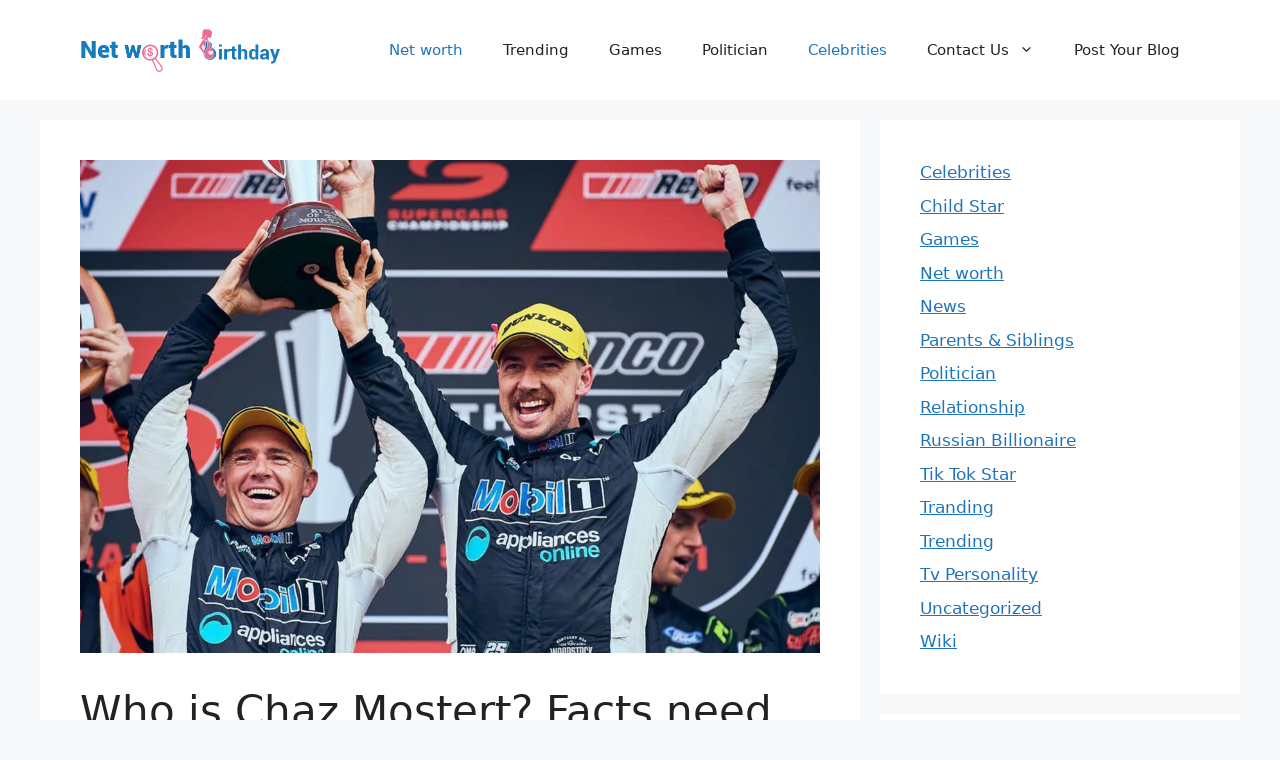

--- FILE ---
content_type: text/html; charset=UTF-8
request_url: https://networthbirthday.com/chaz-mostert/
body_size: 22443
content:
<!DOCTYPE html><html lang="en-US"><head><meta charset="UTF-8"/>
<script>var __ezHttpConsent={setByCat:function(src,tagType,attributes,category,force,customSetScriptFn=null){var setScript=function(){if(force||window.ezTcfConsent[category]){if(typeof customSetScriptFn==='function'){customSetScriptFn();}else{var scriptElement=document.createElement(tagType);scriptElement.src=src;attributes.forEach(function(attr){for(var key in attr){if(attr.hasOwnProperty(key)){scriptElement.setAttribute(key,attr[key]);}}});var firstScript=document.getElementsByTagName(tagType)[0];firstScript.parentNode.insertBefore(scriptElement,firstScript);}}};if(force||(window.ezTcfConsent&&window.ezTcfConsent.loaded)){setScript();}else if(typeof getEzConsentData==="function"){getEzConsentData().then(function(ezTcfConsent){if(ezTcfConsent&&ezTcfConsent.loaded){setScript();}else{console.error("cannot get ez consent data");force=true;setScript();}});}else{force=true;setScript();console.error("getEzConsentData is not a function");}},};</script>
<script>var ezTcfConsent=window.ezTcfConsent?window.ezTcfConsent:{loaded:false,store_info:false,develop_and_improve_services:false,measure_ad_performance:false,measure_content_performance:false,select_basic_ads:false,create_ad_profile:false,select_personalized_ads:false,create_content_profile:false,select_personalized_content:false,understand_audiences:false,use_limited_data_to_select_content:false,};function getEzConsentData(){return new Promise(function(resolve){document.addEventListener("ezConsentEvent",function(event){var ezTcfConsent=event.detail.ezTcfConsent;resolve(ezTcfConsent);});});}</script>
<script>if(typeof _setEzCookies!=='function'){function _setEzCookies(ezConsentData){var cookies=window.ezCookieQueue;for(var i=0;i<cookies.length;i++){var cookie=cookies[i];if(ezConsentData&&ezConsentData.loaded&&ezConsentData[cookie.tcfCategory]){document.cookie=cookie.name+"="+cookie.value;}}}}
window.ezCookieQueue=window.ezCookieQueue||[];if(typeof addEzCookies!=='function'){function addEzCookies(arr){window.ezCookieQueue=[...window.ezCookieQueue,...arr];}}
addEzCookies([]);if(window.ezTcfConsent&&window.ezTcfConsent.loaded){_setEzCookies(window.ezTcfConsent);}else if(typeof getEzConsentData==="function"){getEzConsentData().then(function(ezTcfConsent){if(ezTcfConsent&&ezTcfConsent.loaded){_setEzCookies(window.ezTcfConsent);}else{console.error("cannot get ez consent data");_setEzCookies(window.ezTcfConsent);}});}else{console.error("getEzConsentData is not a function");_setEzCookies(window.ezTcfConsent);}</script>
<script data-ezscrex='false' data-cfasync='false' data-pagespeed-no-defer>var __ez=__ez||{};__ez.stms=Date.now();__ez.evt={};__ez.script={};__ez.ck=__ez.ck||{};__ez.template={};__ez.template.isOrig=true;window.__ezScriptHost="//www.ezojs.com";__ez.queue=__ez.queue||function(){var e=0,i=0,t=[],n=!1,o=[],r=[],s=!0,a=function(e,i,n,o,r,s,a){var l=arguments.length>7&&void 0!==arguments[7]?arguments[7]:window,d=this;this.name=e,this.funcName=i,this.parameters=null===n?null:w(n)?n:[n],this.isBlock=o,this.blockedBy=r,this.deleteWhenComplete=s,this.isError=!1,this.isComplete=!1,this.isInitialized=!1,this.proceedIfError=a,this.fWindow=l,this.isTimeDelay=!1,this.process=function(){f("... func = "+e),d.isInitialized=!0,d.isComplete=!0,f("... func.apply: "+e);var i=d.funcName.split("."),n=null,o=this.fWindow||window;i.length>3||(n=3===i.length?o[i[0]][i[1]][i[2]]:2===i.length?o[i[0]][i[1]]:o[d.funcName]),null!=n&&n.apply(null,this.parameters),!0===d.deleteWhenComplete&&delete t[e],!0===d.isBlock&&(f("----- F'D: "+d.name),m())}},l=function(e,i,t,n,o,r,s){var a=arguments.length>7&&void 0!==arguments[7]?arguments[7]:window,l=this;this.name=e,this.path=i,this.async=o,this.defer=r,this.isBlock=t,this.blockedBy=n,this.isInitialized=!1,this.isError=!1,this.isComplete=!1,this.proceedIfError=s,this.fWindow=a,this.isTimeDelay=!1,this.isPath=function(e){return"/"===e[0]&&"/"!==e[1]},this.getSrc=function(e){return void 0!==window.__ezScriptHost&&this.isPath(e)&&"banger.js"!==this.name?window.__ezScriptHost+e:e},this.process=function(){l.isInitialized=!0,f("... file = "+e);var i=this.fWindow?this.fWindow.document:document,t=i.createElement("script");t.src=this.getSrc(this.path),!0===o?t.async=!0:!0===r&&(t.defer=!0),t.onerror=function(){var e={url:window.location.href,name:l.name,path:l.path,user_agent:window.navigator.userAgent};"undefined"!=typeof _ezaq&&(e.pageview_id=_ezaq.page_view_id);var i=encodeURIComponent(JSON.stringify(e)),t=new XMLHttpRequest;t.open("GET","//g.ezoic.net/ezqlog?d="+i,!0),t.send(),f("----- ERR'D: "+l.name),l.isError=!0,!0===l.isBlock&&m()},t.onreadystatechange=t.onload=function(){var e=t.readyState;f("----- F'D: "+l.name),e&&!/loaded|complete/.test(e)||(l.isComplete=!0,!0===l.isBlock&&m())},i.getElementsByTagName("head")[0].appendChild(t)}},d=function(e,i){this.name=e,this.path="",this.async=!1,this.defer=!1,this.isBlock=!1,this.blockedBy=[],this.isInitialized=!0,this.isError=!1,this.isComplete=i,this.proceedIfError=!1,this.isTimeDelay=!1,this.process=function(){}};function c(e,i,n,s,a,d,c,u,f){var m=new l(e,i,n,s,a,d,c,f);!0===u?o[e]=m:r[e]=m,t[e]=m,h(m)}function h(e){!0!==u(e)&&0!=s&&e.process()}function u(e){if(!0===e.isTimeDelay&&!1===n)return f(e.name+" blocked = TIME DELAY!"),!0;if(w(e.blockedBy))for(var i=0;i<e.blockedBy.length;i++){var o=e.blockedBy[i];if(!1===t.hasOwnProperty(o))return f(e.name+" blocked = "+o),!0;if(!0===e.proceedIfError&&!0===t[o].isError)return!1;if(!1===t[o].isComplete)return f(e.name+" blocked = "+o),!0}return!1}function f(e){var i=window.location.href,t=new RegExp("[?&]ezq=([^&#]*)","i").exec(i);"1"===(t?t[1]:null)&&console.debug(e)}function m(){++e>200||(f("let's go"),p(o),p(r))}function p(e){for(var i in e)if(!1!==e.hasOwnProperty(i)){var t=e[i];!0===t.isComplete||u(t)||!0===t.isInitialized||!0===t.isError?!0===t.isError?f(t.name+": error"):!0===t.isComplete?f(t.name+": complete already"):!0===t.isInitialized&&f(t.name+": initialized already"):t.process()}}function w(e){return"[object Array]"==Object.prototype.toString.call(e)}return window.addEventListener("load",(function(){setTimeout((function(){n=!0,f("TDELAY -----"),m()}),5e3)}),!1),{addFile:c,addFileOnce:function(e,i,n,o,r,s,a,l,d){t[e]||c(e,i,n,o,r,s,a,l,d)},addDelayFile:function(e,i){var n=new l(e,i,!1,[],!1,!1,!0);n.isTimeDelay=!0,f(e+" ...  FILE! TDELAY"),r[e]=n,t[e]=n,h(n)},addFunc:function(e,n,s,l,d,c,u,f,m,p){!0===c&&(e=e+"_"+i++);var w=new a(e,n,s,l,d,u,f,p);!0===m?o[e]=w:r[e]=w,t[e]=w,h(w)},addDelayFunc:function(e,i,n){var o=new a(e,i,n,!1,[],!0,!0);o.isTimeDelay=!0,f(e+" ...  FUNCTION! TDELAY"),r[e]=o,t[e]=o,h(o)},items:t,processAll:m,setallowLoad:function(e){s=e},markLoaded:function(e){if(e&&0!==e.length){if(e in t){var i=t[e];!0===i.isComplete?f(i.name+" "+e+": error loaded duplicate"):(i.isComplete=!0,i.isInitialized=!0)}else t[e]=new d(e,!0);f("markLoaded dummyfile: "+t[e].name)}},logWhatsBlocked:function(){for(var e in t)!1!==t.hasOwnProperty(e)&&u(t[e])}}}();__ez.evt.add=function(e,t,n){e.addEventListener?e.addEventListener(t,n,!1):e.attachEvent?e.attachEvent("on"+t,n):e["on"+t]=n()},__ez.evt.remove=function(e,t,n){e.removeEventListener?e.removeEventListener(t,n,!1):e.detachEvent?e.detachEvent("on"+t,n):delete e["on"+t]};__ez.script.add=function(e){var t=document.createElement("script");t.src=e,t.async=!0,t.type="text/javascript",document.getElementsByTagName("head")[0].appendChild(t)};__ez.dot=__ez.dot||{};__ez.queue.addFileOnce('/detroitchicago/boise.js', '//go.ezodn.com/detroitchicago/boise.js?gcb=195-0&cb=5', true, [], true, false, true, false);__ez.queue.addFileOnce('/parsonsmaize/abilene.js', '//go.ezodn.com/parsonsmaize/abilene.js?gcb=195-0&cb=e80eca0cdb', true, [], true, false, true, false);__ez.queue.addFileOnce('/parsonsmaize/mulvane.js', '//go.ezodn.com/parsonsmaize/mulvane.js?gcb=195-0&cb=e75e48eec0', true, ['/parsonsmaize/abilene.js'], true, false, true, false);__ez.queue.addFileOnce('/detroitchicago/birmingham.js', '//go.ezodn.com/detroitchicago/birmingham.js?gcb=195-0&cb=539c47377c', true, ['/parsonsmaize/abilene.js'], true, false, true, false);</script>
<script data-ezscrex="false" type="text/javascript" data-cfasync="false">window._ezaq = Object.assign({"ad_cache_level":0,"adpicker_placement_cnt":0,"ai_placeholder_cache_level":0,"ai_placeholder_placement_cnt":-1,"article_category":"Celebrities","author":"Anish Shahi","domain":"networthbirthday.com","domain_id":320088,"ezcache_level":0,"ezcache_skip_code":0,"has_bad_image":0,"has_bad_words":0,"is_sitespeed":0,"lt_cache_level":0,"publish_date":"2021-12-05","response_size":73290,"response_size_orig":67424,"response_time_orig":0,"template_id":120,"url":"https://networthbirthday.com/chaz-mostert/","word_count":0,"worst_bad_word_level":0}, typeof window._ezaq !== "undefined" ? window._ezaq : {});__ez.queue.markLoaded('ezaqBaseReady');</script>
<script type='text/javascript' data-ezscrex='false' data-cfasync='false'>
window.ezAnalyticsStatic = true;
window._ez_send_requests_through_ezoic = true;window.ezWp = true;
function analyticsAddScript(script) {
	var ezDynamic = document.createElement('script');
	ezDynamic.type = 'text/javascript';
	ezDynamic.innerHTML = script;
	document.head.appendChild(ezDynamic);
}
function getCookiesWithPrefix() {
    var allCookies = document.cookie.split(';');
    var cookiesWithPrefix = {};

    for (var i = 0; i < allCookies.length; i++) {
        var cookie = allCookies[i].trim();

        for (var j = 0; j < arguments.length; j++) {
            var prefix = arguments[j];
            if (cookie.indexOf(prefix) === 0) {
                var cookieParts = cookie.split('=');
                var cookieName = cookieParts[0];
                var cookieValue = cookieParts.slice(1).join('=');
                cookiesWithPrefix[cookieName] = decodeURIComponent(cookieValue);
                break; // Once matched, no need to check other prefixes
            }
        }
    }

    return cookiesWithPrefix;
}
function productAnalytics() {
	var d = {"dhh":"//go.ezodn.com","pr":[6],"omd5":"ce72c07abf00d603c3d69e61cdfcf240","nar":"risk score"};
	d.u = _ezaq.url;
	d.p = _ezaq.page_view_id;
	d.v = _ezaq.visit_uuid;
	d.ab = _ezaq.ab_test_id;
	d.e = JSON.stringify(_ezaq);
	d.ref = document.referrer;
	d.c = getCookiesWithPrefix('active_template', 'ez', 'lp_');
	if(typeof ez_utmParams !== 'undefined') {
		d.utm = ez_utmParams;
	}

	var dataText = JSON.stringify(d);
	var xhr = new XMLHttpRequest();
	xhr.open('POST','//g.ezoic.net/ezais/analytics?cb=1', true);
	xhr.onload = function () {
		if (xhr.status!=200) {
            return;
		}

        if(document.readyState !== 'loading') {
            analyticsAddScript(xhr.response);
            return;
        }

        var eventFunc = function() {
            if(document.readyState === 'loading') {
                return;
            }
            document.removeEventListener('readystatechange', eventFunc, false);
            analyticsAddScript(xhr.response);
        };

        document.addEventListener('readystatechange', eventFunc, false);
	};
	xhr.setRequestHeader('Content-Type','text/plain');
	xhr.send(dataText);
}
__ez.queue.addFunc("productAnalytics", "productAnalytics", null, true, ['ezaqBaseReady'], false, false, false, true);
</script><base href="https://networthbirthday.com/chaz-mostert/"/>
	
	<meta name="robots" content="index, follow, max-image-preview:large, max-snippet:-1, max-video-preview:-1"/>
<meta name="viewport" content="width=device-width, initial-scale=1"/><!-- Jetpack Site Verification Tags -->
<meta name="google-site-verification" content="hBloUwgJvoaQXvErnKJvXd2jbdlwo3S2MoEtXhOp_go"/>

	<!-- This site is optimized with the Yoast SEO plugin v26.8 - https://yoast.com/product/yoast-seo-wordpress/ -->
	<title>Who is Chaz Mostert? Facts need to know, Age, Wiki, Who is his Wife? Parents - Net Worth Birthday</title>
	<meta name="description" content="Chaz Mostert is a racing driver from Australia. After winning the Australian Formula Ford Championship in 2010, he shot to fame. In addition, Chaz is"/>
	<link rel="canonical" href="https://networthbirthday.com/chaz-mostert/"/>
	<meta property="og:locale" content="en_US"/>
	<meta property="og:type" content="article"/>
	<meta property="og:title" content="Who is Chaz Mostert? Facts need to know, Age, Wiki, Who is his Wife? Parents - Net Worth Birthday"/>
	<meta property="og:description" content="Chaz Mostert is a racing driver from Australia. After winning the Australian Formula Ford Championship in 2010, he shot to fame. In addition, Chaz is"/>
	<meta property="og:url" content="https://networthbirthday.com/chaz-mostert/"/>
	<meta property="og:site_name" content="Net Worth Birthday"/>
	<meta property="article:published_time" content="2021-12-05T12:12:16+00:00"/>
	<meta property="article:modified_time" content="2021-12-05T12:12:18+00:00"/>
	<meta property="og:image" content="https://networthbirthday.com/wp-content/uploads/2021/12/chaz-mostert.jpg"/>
	<meta property="og:image:width" content="1152"/>
	<meta property="og:image:height" content="768"/>
	<meta property="og:image:type" content="image/jpeg"/>
	<meta name="author" content="Anish Shahi"/>
	<meta name="twitter:card" content="summary_large_image"/>
	<meta name="twitter:label1" content="Written by"/>
	<meta name="twitter:data1" content="Anish Shahi"/>
	<meta name="twitter:label2" content="Est. reading time"/>
	<meta name="twitter:data2" content="5 minutes"/>
	<script type="application/ld+json" class="yoast-schema-graph">{"@context":"https://schema.org","@graph":[{"@type":"Article","@id":"https://networthbirthday.com/chaz-mostert/#article","isPartOf":{"@id":"https://networthbirthday.com/chaz-mostert/"},"author":{"name":"Anish Shahi","@id":"https://networthbirthday.com/#/schema/person/3448db4e3e40107732eac1a669db0604"},"headline":"Who is Chaz Mostert? Facts need to know, Age, Wiki, Who is his Wife? Parents","datePublished":"2021-12-05T12:12:16+00:00","dateModified":"2021-12-05T12:12:18+00:00","mainEntityOfPage":{"@id":"https://networthbirthday.com/chaz-mostert/"},"wordCount":871,"commentCount":0,"publisher":{"@id":"https://networthbirthday.com/#organization"},"image":{"@id":"https://networthbirthday.com/chaz-mostert/#primaryimage"},"thumbnailUrl":"https://i0.wp.com/networthbirthday.com/wp-content/uploads/2021/12/chaz-mostert.jpg?fit=1152%2C768&ssl=1","keywords":["Chaz Mostert","chaz mostert parents"],"articleSection":["Celebrities","Net worth","Relationship","Tv Personality"],"inLanguage":"en-US","potentialAction":[{"@type":"CommentAction","name":"Comment","target":["https://networthbirthday.com/chaz-mostert/#respond"]}]},{"@type":"WebPage","@id":"https://networthbirthday.com/chaz-mostert/","url":"https://networthbirthday.com/chaz-mostert/","name":"Who is Chaz Mostert? Facts need to know, Age, Wiki, Who is his Wife? Parents - Net Worth Birthday","isPartOf":{"@id":"https://networthbirthday.com/#website"},"primaryImageOfPage":{"@id":"https://networthbirthday.com/chaz-mostert/#primaryimage"},"image":{"@id":"https://networthbirthday.com/chaz-mostert/#primaryimage"},"thumbnailUrl":"https://i0.wp.com/networthbirthday.com/wp-content/uploads/2021/12/chaz-mostert.jpg?fit=1152%2C768&ssl=1","datePublished":"2021-12-05T12:12:16+00:00","dateModified":"2021-12-05T12:12:18+00:00","description":"Chaz Mostert is a racing driver from Australia. After winning the Australian Formula Ford Championship in 2010, he shot to fame. In addition, Chaz is","breadcrumb":{"@id":"https://networthbirthday.com/chaz-mostert/#breadcrumb"},"inLanguage":"en-US","potentialAction":[{"@type":"ReadAction","target":["https://networthbirthday.com/chaz-mostert/"]}]},{"@type":"ImageObject","inLanguage":"en-US","@id":"https://networthbirthday.com/chaz-mostert/#primaryimage","url":"https://i0.wp.com/networthbirthday.com/wp-content/uploads/2021/12/chaz-mostert.jpg?fit=1152%2C768&ssl=1","contentUrl":"https://i0.wp.com/networthbirthday.com/wp-content/uploads/2021/12/chaz-mostert.jpg?fit=1152%2C768&ssl=1","width":1152,"height":768,"caption":"chaz mostert"},{"@type":"BreadcrumbList","@id":"https://networthbirthday.com/chaz-mostert/#breadcrumb","itemListElement":[{"@type":"ListItem","position":1,"name":"Home","item":"https://networthbirthday.com/"},{"@type":"ListItem","position":2,"name":"Who is Chaz Mostert? Facts need to know, Age, Wiki, Who is his Wife? Parents"}]},{"@type":"WebSite","@id":"https://networthbirthday.com/#website","url":"https://networthbirthday.com/","name":"Net Worth Birthday","description":"","publisher":{"@id":"https://networthbirthday.com/#organization"},"potentialAction":[{"@type":"SearchAction","target":{"@type":"EntryPoint","urlTemplate":"https://networthbirthday.com/?s={search_term_string}"},"query-input":{"@type":"PropertyValueSpecification","valueRequired":true,"valueName":"search_term_string"}}],"inLanguage":"en-US"},{"@type":"Organization","@id":"https://networthbirthday.com/#organization","name":"Net Worth Birthday","url":"https://networthbirthday.com/","logo":{"@type":"ImageObject","inLanguage":"en-US","@id":"https://networthbirthday.com/#/schema/logo/image/","url":"https://i0.wp.com/networthbirthday.com/wp-content/uploads/2021/02/cropped-Website-Logo12.png?fit=398%2C88&ssl=1","contentUrl":"https://i0.wp.com/networthbirthday.com/wp-content/uploads/2021/02/cropped-Website-Logo12.png?fit=398%2C88&ssl=1","width":398,"height":88,"caption":"Net Worth Birthday"},"image":{"@id":"https://networthbirthday.com/#/schema/logo/image/"}},{"@type":"Person","@id":"https://networthbirthday.com/#/schema/person/3448db4e3e40107732eac1a669db0604","name":"Anish Shahi","image":{"@type":"ImageObject","inLanguage":"en-US","@id":"https://networthbirthday.com/#/schema/person/image/","url":"https://secure.gravatar.com/avatar/a6fcc8f42e2d711650be6f8ff53141bbd7370ec7c04acffeac39c9deb8b744b5?s=96&d=mm&r=g","contentUrl":"https://secure.gravatar.com/avatar/a6fcc8f42e2d711650be6f8ff53141bbd7370ec7c04acffeac39c9deb8b744b5?s=96&d=mm&r=g","caption":"Anish Shahi"},"url":"https://networthbirthday.com/author/anish-shahi/"}]}</script>
	<!-- / Yoast SEO plugin. -->


<link rel="dns-prefetch" href="//stats.wp.com"/>
<link rel="preconnect" href="//c0.wp.com"/>
<link rel="preconnect" href="//i0.wp.com"/>
<link rel="alternate" title="oEmbed (JSON)" type="application/json+oembed" href="https://networthbirthday.com/wp-json/oembed/1.0/embed?url=https%3A%2F%2Fnetworthbirthday.com%2Fchaz-mostert%2F"/>
<link rel="alternate" title="oEmbed (XML)" type="text/xml+oembed" href="https://networthbirthday.com/wp-json/oembed/1.0/embed?url=https%3A%2F%2Fnetworthbirthday.com%2Fchaz-mostert%2F&amp;format=xml"/>
<style id="wp-img-auto-sizes-contain-inline-css">
img:is([sizes=auto i],[sizes^="auto," i]){contain-intrinsic-size:3000px 1500px}
/*# sourceURL=wp-img-auto-sizes-contain-inline-css */
</style>
<style id="wp-block-library-inline-css">
:root{--wp-block-synced-color:#7a00df;--wp-block-synced-color--rgb:122,0,223;--wp-bound-block-color:var(--wp-block-synced-color);--wp-editor-canvas-background:#ddd;--wp-admin-theme-color:#007cba;--wp-admin-theme-color--rgb:0,124,186;--wp-admin-theme-color-darker-10:#006ba1;--wp-admin-theme-color-darker-10--rgb:0,107,160.5;--wp-admin-theme-color-darker-20:#005a87;--wp-admin-theme-color-darker-20--rgb:0,90,135;--wp-admin-border-width-focus:2px}@media (min-resolution:192dpi){:root{--wp-admin-border-width-focus:1.5px}}.wp-element-button{cursor:pointer}:root .has-very-light-gray-background-color{background-color:#eee}:root .has-very-dark-gray-background-color{background-color:#313131}:root .has-very-light-gray-color{color:#eee}:root .has-very-dark-gray-color{color:#313131}:root .has-vivid-green-cyan-to-vivid-cyan-blue-gradient-background{background:linear-gradient(135deg,#00d084,#0693e3)}:root .has-purple-crush-gradient-background{background:linear-gradient(135deg,#34e2e4,#4721fb 50%,#ab1dfe)}:root .has-hazy-dawn-gradient-background{background:linear-gradient(135deg,#faaca8,#dad0ec)}:root .has-subdued-olive-gradient-background{background:linear-gradient(135deg,#fafae1,#67a671)}:root .has-atomic-cream-gradient-background{background:linear-gradient(135deg,#fdd79a,#004a59)}:root .has-nightshade-gradient-background{background:linear-gradient(135deg,#330968,#31cdcf)}:root .has-midnight-gradient-background{background:linear-gradient(135deg,#020381,#2874fc)}:root{--wp--preset--font-size--normal:16px;--wp--preset--font-size--huge:42px}.has-regular-font-size{font-size:1em}.has-larger-font-size{font-size:2.625em}.has-normal-font-size{font-size:var(--wp--preset--font-size--normal)}.has-huge-font-size{font-size:var(--wp--preset--font-size--huge)}.has-text-align-center{text-align:center}.has-text-align-left{text-align:left}.has-text-align-right{text-align:right}.has-fit-text{white-space:nowrap!important}#end-resizable-editor-section{display:none}.aligncenter{clear:both}.items-justified-left{justify-content:flex-start}.items-justified-center{justify-content:center}.items-justified-right{justify-content:flex-end}.items-justified-space-between{justify-content:space-between}.screen-reader-text{border:0;clip-path:inset(50%);height:1px;margin:-1px;overflow:hidden;padding:0;position:absolute;width:1px;word-wrap:normal!important}.screen-reader-text:focus{background-color:#ddd;clip-path:none;color:#444;display:block;font-size:1em;height:auto;left:5px;line-height:normal;padding:15px 23px 14px;text-decoration:none;top:5px;width:auto;z-index:100000}html :where(.has-border-color){border-style:solid}html :where([style*=border-top-color]){border-top-style:solid}html :where([style*=border-right-color]){border-right-style:solid}html :where([style*=border-bottom-color]){border-bottom-style:solid}html :where([style*=border-left-color]){border-left-style:solid}html :where([style*=border-width]){border-style:solid}html :where([style*=border-top-width]){border-top-style:solid}html :where([style*=border-right-width]){border-right-style:solid}html :where([style*=border-bottom-width]){border-bottom-style:solid}html :where([style*=border-left-width]){border-left-style:solid}html :where(img[class*=wp-image-]){height:auto;max-width:100%}:where(figure){margin:0 0 1em}html :where(.is-position-sticky){--wp-admin--admin-bar--position-offset:var(--wp-admin--admin-bar--height,0px)}@media screen and (max-width:600px){html :where(.is-position-sticky){--wp-admin--admin-bar--position-offset:0px}}
/*wp_block_styles_on_demand_placeholder:697504d501cb6*/
/*# sourceURL=wp-block-library-inline-css */
</style>
<style id="classic-theme-styles-inline-css">
/*! This file is auto-generated */
.wp-block-button__link{color:#fff;background-color:#32373c;border-radius:9999px;box-shadow:none;text-decoration:none;padding:calc(.667em + 2px) calc(1.333em + 2px);font-size:1.125em}.wp-block-file__button{background:#32373c;color:#fff;text-decoration:none}
/*# sourceURL=/wp-includes/css/classic-themes.min.css */
</style>
<link rel="stylesheet" id="ez-toc-css" href="//networthbirthday.com/wp-content/plugins/easy-table-of-contents/assets/css/screen.min.css?ver=2.0.80" media="all"/>
<style id="ez-toc-inline-css">
div#ez-toc-container .ez-toc-title {font-size: 120%;}div#ez-toc-container .ez-toc-title {font-weight: 500;}div#ez-toc-container ul li , div#ez-toc-container ul li a {font-size: 100%;}div#ez-toc-container ul li , div#ez-toc-container ul li a {font-weight: 500;}div#ez-toc-container nav ul ul li {font-size: 100%;}div#ez-toc-container {width: 100%;}.ez-toc-box-title {font-weight: bold; margin-bottom: 10px; text-align: center; text-transform: uppercase; letter-spacing: 1px; color: #666; padding-bottom: 5px;position:absolute;top:-4%;left:5%;background-color: inherit;transition: top 0.3s ease;}.ez-toc-box-title.toc-closed {top:-25%;}
.ez-toc-container-direction {direction: ltr;}.ez-toc-counter ul{counter-reset: item ;}.ez-toc-counter nav ul li a::before {content: counters(item, '.', decimal) '. ';display: inline-block;counter-increment: item;flex-grow: 0;flex-shrink: 0;margin-right: .2em; float: left; }.ez-toc-widget-direction {direction: ltr;}.ez-toc-widget-container ul{counter-reset: item ;}.ez-toc-widget-container nav ul li a::before {content: counters(item, '.', decimal) '. ';display: inline-block;counter-increment: item;flex-grow: 0;flex-shrink: 0;margin-right: .2em; float: left; }
/*# sourceURL=ez-toc-inline-css */
</style>
<link rel="stylesheet" id="generate-comments-css" href="//networthbirthday.com/wp-content/themes/generatepress/assets/css/components/comments.min.css?ver=3.6.0" media="all"/>
<link rel="stylesheet" id="generate-style-css" href="//networthbirthday.com/wp-content/themes/generatepress/assets/css/main.min.css?ver=3.6.0" media="all"/>
<style id="generate-style-inline-css">
body{background-color:var(--base-2);color:var(--contrast);}a{color:var(--accent);}a{text-decoration:underline;}.entry-title a, .site-branding a, a.button, .wp-block-button__link, .main-navigation a{text-decoration:none;}a:hover, a:focus, a:active{color:var(--contrast);}.wp-block-group__inner-container{max-width:1200px;margin-left:auto;margin-right:auto;}.site-header .header-image{width:200px;}:root{--contrast:#222222;--contrast-2:#575760;--contrast-3:#b2b2be;--base:#f0f0f0;--base-2:#f7f8f9;--base-3:#ffffff;--accent:#1e73be;}:root .has-contrast-color{color:var(--contrast);}:root .has-contrast-background-color{background-color:var(--contrast);}:root .has-contrast-2-color{color:var(--contrast-2);}:root .has-contrast-2-background-color{background-color:var(--contrast-2);}:root .has-contrast-3-color{color:var(--contrast-3);}:root .has-contrast-3-background-color{background-color:var(--contrast-3);}:root .has-base-color{color:var(--base);}:root .has-base-background-color{background-color:var(--base);}:root .has-base-2-color{color:var(--base-2);}:root .has-base-2-background-color{background-color:var(--base-2);}:root .has-base-3-color{color:var(--base-3);}:root .has-base-3-background-color{background-color:var(--base-3);}:root .has-accent-color{color:var(--accent);}:root .has-accent-background-color{background-color:var(--accent);}.top-bar{background-color:#636363;color:#ffffff;}.top-bar a{color:#ffffff;}.top-bar a:hover{color:#303030;}.site-header{background-color:var(--base-3);}.main-title a,.main-title a:hover{color:var(--contrast);}.site-description{color:var(--contrast-2);}.mobile-menu-control-wrapper .menu-toggle,.mobile-menu-control-wrapper .menu-toggle:hover,.mobile-menu-control-wrapper .menu-toggle:focus,.has-inline-mobile-toggle #site-navigation.toggled{background-color:rgba(0, 0, 0, 0.02);}.main-navigation,.main-navigation ul ul{background-color:var(--base-3);}.main-navigation .main-nav ul li a, .main-navigation .menu-toggle, .main-navigation .menu-bar-items{color:var(--contrast);}.main-navigation .main-nav ul li:not([class*="current-menu-"]):hover > a, .main-navigation .main-nav ul li:not([class*="current-menu-"]):focus > a, .main-navigation .main-nav ul li.sfHover:not([class*="current-menu-"]) > a, .main-navigation .menu-bar-item:hover > a, .main-navigation .menu-bar-item.sfHover > a{color:var(--accent);}button.menu-toggle:hover,button.menu-toggle:focus{color:var(--contrast);}.main-navigation .main-nav ul li[class*="current-menu-"] > a{color:var(--accent);}.navigation-search input[type="search"],.navigation-search input[type="search"]:active, .navigation-search input[type="search"]:focus, .main-navigation .main-nav ul li.search-item.active > a, .main-navigation .menu-bar-items .search-item.active > a{color:var(--accent);}.main-navigation ul ul{background-color:var(--base);}.separate-containers .inside-article, .separate-containers .comments-area, .separate-containers .page-header, .one-container .container, .separate-containers .paging-navigation, .inside-page-header{background-color:var(--base-3);}.entry-title a{color:var(--contrast);}.entry-title a:hover{color:var(--contrast-2);}.entry-meta{color:var(--contrast-2);}.sidebar .widget{background-color:var(--base-3);}.footer-widgets{background-color:var(--base-3);}.site-info{background-color:var(--base-3);}input[type="text"],input[type="email"],input[type="url"],input[type="password"],input[type="search"],input[type="tel"],input[type="number"],textarea,select{color:var(--contrast);background-color:var(--base-2);border-color:var(--base);}input[type="text"]:focus,input[type="email"]:focus,input[type="url"]:focus,input[type="password"]:focus,input[type="search"]:focus,input[type="tel"]:focus,input[type="number"]:focus,textarea:focus,select:focus{color:var(--contrast);background-color:var(--base-2);border-color:var(--contrast-3);}button,html input[type="button"],input[type="reset"],input[type="submit"],a.button,a.wp-block-button__link:not(.has-background){color:#ffffff;background-color:#55555e;}button:hover,html input[type="button"]:hover,input[type="reset"]:hover,input[type="submit"]:hover,a.button:hover,button:focus,html input[type="button"]:focus,input[type="reset"]:focus,input[type="submit"]:focus,a.button:focus,a.wp-block-button__link:not(.has-background):active,a.wp-block-button__link:not(.has-background):focus,a.wp-block-button__link:not(.has-background):hover{color:#ffffff;background-color:#3f4047;}a.generate-back-to-top{background-color:rgba( 0,0,0,0.4 );color:#ffffff;}a.generate-back-to-top:hover,a.generate-back-to-top:focus{background-color:rgba( 0,0,0,0.6 );color:#ffffff;}:root{--gp-search-modal-bg-color:var(--base-3);--gp-search-modal-text-color:var(--contrast);--gp-search-modal-overlay-bg-color:rgba(0,0,0,0.2);}@media (max-width:768px){.main-navigation .menu-bar-item:hover > a, .main-navigation .menu-bar-item.sfHover > a{background:none;color:var(--contrast);}}.nav-below-header .main-navigation .inside-navigation.grid-container, .nav-above-header .main-navigation .inside-navigation.grid-container{padding:0px 20px 0px 20px;}.site-main .wp-block-group__inner-container{padding:40px;}.separate-containers .paging-navigation{padding-top:20px;padding-bottom:20px;}.entry-content .alignwide, body:not(.no-sidebar) .entry-content .alignfull{margin-left:-40px;width:calc(100% + 80px);max-width:calc(100% + 80px);}.rtl .menu-item-has-children .dropdown-menu-toggle{padding-left:20px;}.rtl .main-navigation .main-nav ul li.menu-item-has-children > a{padding-right:20px;}@media (max-width:768px){.separate-containers .inside-article, .separate-containers .comments-area, .separate-containers .page-header, .separate-containers .paging-navigation, .one-container .site-content, .inside-page-header{padding:30px;}.site-main .wp-block-group__inner-container{padding:30px;}.inside-top-bar{padding-right:30px;padding-left:30px;}.inside-header{padding-right:30px;padding-left:30px;}.widget-area .widget{padding-top:30px;padding-right:30px;padding-bottom:30px;padding-left:30px;}.footer-widgets-container{padding-top:30px;padding-right:30px;padding-bottom:30px;padding-left:30px;}.inside-site-info{padding-right:30px;padding-left:30px;}.entry-content .alignwide, body:not(.no-sidebar) .entry-content .alignfull{margin-left:-30px;width:calc(100% + 60px);max-width:calc(100% + 60px);}.one-container .site-main .paging-navigation{margin-bottom:20px;}}/* End cached CSS */.is-right-sidebar{width:30%;}.is-left-sidebar{width:30%;}.site-content .content-area{width:70%;}@media (max-width:768px){.main-navigation .menu-toggle,.sidebar-nav-mobile:not(#sticky-placeholder){display:block;}.main-navigation ul,.gen-sidebar-nav,.main-navigation:not(.slideout-navigation):not(.toggled) .main-nav > ul,.has-inline-mobile-toggle #site-navigation .inside-navigation > *:not(.navigation-search):not(.main-nav){display:none;}.nav-align-right .inside-navigation,.nav-align-center .inside-navigation{justify-content:space-between;}.has-inline-mobile-toggle .mobile-menu-control-wrapper{display:flex;flex-wrap:wrap;}.has-inline-mobile-toggle .inside-header{flex-direction:row;text-align:left;flex-wrap:wrap;}.has-inline-mobile-toggle .header-widget,.has-inline-mobile-toggle #site-navigation{flex-basis:100%;}.nav-float-left .has-inline-mobile-toggle #site-navigation{order:10;}}
/*# sourceURL=generate-style-inline-css */
</style>
<script src="//c0.wp.com/c/6.9/wp-includes/js/jquery/jquery.min.js" id="jquery-core-js"></script>
<link rel="https://api.w.org/" href="https://networthbirthday.com/wp-json/"/><link rel="alternate" title="JSON" type="application/json" href="https://networthbirthday.com/wp-json/wp/v2/posts/3811"/>	<style>img#wpstats{display:none}</style>
		<link rel="pingback" href="https://networthbirthday.com/xmlrpc.php"/>
<link rel="icon" href="https://i0.wp.com/networthbirthday.com/wp-content/uploads/2021/02/Favicon.png?fit=16%2C16&amp;ssl=1" sizes="32x32"/>
<link rel="icon" href="https://i0.wp.com/networthbirthday.com/wp-content/uploads/2021/02/Favicon.png?fit=16%2C16&amp;ssl=1" sizes="192x192"/>
<link rel="apple-touch-icon" href="https://i0.wp.com/networthbirthday.com/wp-content/uploads/2021/02/Favicon.png?fit=16%2C16&amp;ssl=1"/>
<meta name="msapplication-TileImage" content="https://i0.wp.com/networthbirthday.com/wp-content/uploads/2021/02/Favicon.png?fit=16%2C16&amp;ssl=1"/>
		<style id="wp-custom-css">
			.tags-links{
	display:none;
}		</style>
			
	<meta name="google-site-verification" content="wmM1rBrRyYbycO1h-nAXJTXrWgBhh8BairkNwBQ-F9Q"/>
	
<script type='text/javascript'>
var ezoTemplate = 'old_site_noads';
var ezouid = '1';
var ezoFormfactor = '1';
</script><script data-ezscrex="false" type='text/javascript'>
var soc_app_id = '0';
var did = 320088;
var ezdomain = 'networthbirthday.com';
var ezoicSearchable = 1;
</script></head>

<body class="wp-singular post-template-default single single-post postid-3811 single-format-standard wp-custom-logo wp-embed-responsive wp-theme-generatepress right-sidebar nav-float-right separate-containers header-aligned-left dropdown-hover featured-image-active" itemtype="https://schema.org/Blog" itemscope="">
	<a class="screen-reader-text skip-link" href="#content" title="Skip to content">Skip to content</a>		<header class="site-header has-inline-mobile-toggle" id="masthead" aria-label="Site" itemtype="https://schema.org/WPHeader" itemscope="">
			<div class="inside-header grid-container">
				<div class="site-logo">
					<a href="https://networthbirthday.com/" rel="home">
						<img class="header-image is-logo-image" alt="Net Worth Birthday" src="https://i0.wp.com/networthbirthday.com/wp-content/uploads/2021/02/cropped-Website-Logo12.png?fit=398%2C88&amp;ssl=1" width="398" height="88"/>
					</a>
				</div>	<nav class="main-navigation mobile-menu-control-wrapper" id="mobile-menu-control-wrapper" aria-label="Mobile Toggle">
				<button data-nav="site-navigation" class="menu-toggle" aria-controls="primary-menu" aria-expanded="false">
			<span class="gp-icon icon-menu-bars"><svg viewBox="0 0 512 512" aria-hidden="true" xmlns="http://www.w3.org/2000/svg" width="1em" height="1em"><path d="M0 96c0-13.255 10.745-24 24-24h464c13.255 0 24 10.745 24 24s-10.745 24-24 24H24c-13.255 0-24-10.745-24-24zm0 160c0-13.255 10.745-24 24-24h464c13.255 0 24 10.745 24 24s-10.745 24-24 24H24c-13.255 0-24-10.745-24-24zm0 160c0-13.255 10.745-24 24-24h464c13.255 0 24 10.745 24 24s-10.745 24-24 24H24c-13.255 0-24-10.745-24-24z"></path></svg><svg viewBox="0 0 512 512" aria-hidden="true" xmlns="http://www.w3.org/2000/svg" width="1em" height="1em"><path d="M71.029 71.029c9.373-9.372 24.569-9.372 33.942 0L256 222.059l151.029-151.03c9.373-9.372 24.569-9.372 33.942 0 9.372 9.373 9.372 24.569 0 33.942L289.941 256l151.03 151.029c9.372 9.373 9.372 24.569 0 33.942-9.373 9.372-24.569 9.372-33.942 0L256 289.941l-151.029 151.03c-9.373 9.372-24.569 9.372-33.942 0-9.372-9.373-9.372-24.569 0-33.942L222.059 256 71.029 104.971c-9.372-9.373-9.372-24.569 0-33.942z"></path></svg></span><span class="screen-reader-text">Menu</span>		</button>
	</nav>
			<nav class="main-navigation sub-menu-right" id="site-navigation" aria-label="Primary" itemtype="https://schema.org/SiteNavigationElement" itemscope="">
			<div class="inside-navigation grid-container">
								<button class="menu-toggle" aria-controls="primary-menu" aria-expanded="false">
					<span class="gp-icon icon-menu-bars"><svg viewBox="0 0 512 512" aria-hidden="true" xmlns="http://www.w3.org/2000/svg" width="1em" height="1em"><path d="M0 96c0-13.255 10.745-24 24-24h464c13.255 0 24 10.745 24 24s-10.745 24-24 24H24c-13.255 0-24-10.745-24-24zm0 160c0-13.255 10.745-24 24-24h464c13.255 0 24 10.745 24 24s-10.745 24-24 24H24c-13.255 0-24-10.745-24-24zm0 160c0-13.255 10.745-24 24-24h464c13.255 0 24 10.745 24 24s-10.745 24-24 24H24c-13.255 0-24-10.745-24-24z"></path></svg><svg viewBox="0 0 512 512" aria-hidden="true" xmlns="http://www.w3.org/2000/svg" width="1em" height="1em"><path d="M71.029 71.029c9.373-9.372 24.569-9.372 33.942 0L256 222.059l151.029-151.03c9.373-9.372 24.569-9.372 33.942 0 9.372 9.373 9.372 24.569 0 33.942L289.941 256l151.03 151.029c9.372 9.373 9.372 24.569 0 33.942-9.373 9.372-24.569 9.372-33.942 0L256 289.941l-151.029 151.03c-9.373 9.372-24.569 9.372-33.942 0-9.372-9.373-9.372-24.569 0-33.942L222.059 256 71.029 104.971c-9.372-9.373-9.372-24.569 0-33.942z"></path></svg></span><span class="mobile-menu">Menu</span>				</button>
				<div id="primary-menu" class="main-nav"><ul id="menu-main-menu" class=" menu sf-menu"><li id="menu-item-763" class="menu-item menu-item-type-taxonomy menu-item-object-category current-post-ancestor current-menu-parent current-post-parent menu-item-763"><a href="https://networthbirthday.com/category/celebrities/net-worth/">Net worth</a></li>
<li id="menu-item-54" class="menu-item menu-item-type-taxonomy menu-item-object-category menu-item-54"><a href="https://networthbirthday.com/category/tranding/">Trending</a></li>
<li id="menu-item-50" class="menu-item menu-item-type-taxonomy menu-item-object-category menu-item-50"><a href="https://networthbirthday.com/category/games/">Games</a></li>
<li id="menu-item-52" class="menu-item menu-item-type-taxonomy menu-item-object-category menu-item-52"><a href="https://networthbirthday.com/category/politician/">Politician</a></li>
<li id="menu-item-49" class="menu-item menu-item-type-taxonomy menu-item-object-category current-post-ancestor current-menu-parent current-post-parent menu-item-49"><a href="https://networthbirthday.com/category/celebrities/">Celebrities</a></li>
<li id="menu-item-35" class="menu-item menu-item-type-post_type menu-item-object-page current-post-parent menu-item-has-children menu-item-35"><a href="https://networthbirthday.com/contact-us/">Contact Us<span role="presentation" class="dropdown-menu-toggle"><span class="gp-icon icon-arrow"><svg viewBox="0 0 330 512" aria-hidden="true" xmlns="http://www.w3.org/2000/svg" width="1em" height="1em"><path d="M305.913 197.085c0 2.266-1.133 4.815-2.833 6.514L171.087 335.593c-1.7 1.7-4.249 2.832-6.515 2.832s-4.815-1.133-6.515-2.832L26.064 203.599c-1.7-1.7-2.832-4.248-2.832-6.514s1.132-4.816 2.832-6.515l14.162-14.163c1.7-1.699 3.966-2.832 6.515-2.832 2.266 0 4.815 1.133 6.515 2.832l111.316 111.317 111.316-111.317c1.7-1.699 4.249-2.832 6.515-2.832s4.815 1.133 6.515 2.832l14.162 14.163c1.7 1.7 2.833 4.249 2.833 6.515z"></path></svg></span></span></a>
<ul class="sub-menu">
	<li id="menu-item-34" class="menu-item menu-item-type-post_type menu-item-object-page menu-item-34"><a href="https://networthbirthday.com/about-us/">About Us</a></li>
	<li id="menu-item-57" class="menu-item menu-item-type-post_type menu-item-object-page menu-item-privacy-policy menu-item-57"><a rel="privacy-policy" href="https://networthbirthday.com/privacy-policy/">Privacy Policy</a></li>
</ul>
</li>
<li id="menu-item-928" class="BUTTON menu-item menu-item-type-custom menu-item-object-custom menu-item-928"><a href="https://networthbirthday.com/guest-post-submission/">Post Your Blog</a></li>
</ul></div>			</div>
		</nav>
					</div>
		</header>
		
	<div class="site grid-container container hfeed" id="page">
				<div class="site-content" id="content">
			
	<div class="content-area" id="primary">
		<main class="site-main" id="main">
			
<article id="post-3811" class="post-3811 post type-post status-publish format-standard has-post-thumbnail hentry category-celebrities category-net-worth category-relationship category-tv-personality tag-chaz-mostert tag-chaz-mostert-parents" itemtype="https://schema.org/CreativeWork" itemscope="">
	<div class="inside-article">
				<div class="featured-image page-header-image-single grid-container grid-parent">
			<img width="1152" height="768" src="https://i0.wp.com/networthbirthday.com/wp-content/uploads/2021/12/chaz-mostert.jpg?fit=1152%2C768&amp;ssl=1" class="attachment-full size-full wp-post-image" alt="chaz mostert" itemprop="image" decoding="async" fetchpriority="high" srcset="https://i0.wp.com/networthbirthday.com/wp-content/uploads/2021/12/chaz-mostert.jpg?w=1152&amp;ssl=1 1152w, https://i0.wp.com/networthbirthday.com/wp-content/uploads/2021/12/chaz-mostert.jpg?resize=300%2C200&amp;ssl=1 300w, https://i0.wp.com/networthbirthday.com/wp-content/uploads/2021/12/chaz-mostert.jpg?resize=1024%2C683&amp;ssl=1 1024w, https://i0.wp.com/networthbirthday.com/wp-content/uploads/2021/12/chaz-mostert.jpg?resize=768%2C512&amp;ssl=1 768w, https://i0.wp.com/networthbirthday.com/wp-content/uploads/2021/12/chaz-mostert.jpg?resize=72%2C48&amp;ssl=1 72w, https://i0.wp.com/networthbirthday.com/wp-content/uploads/2021/12/chaz-mostert.jpg?resize=144%2C96&amp;ssl=1 144w" sizes="(max-width: 1152px) 100vw, 1152px"/>		</div>
					<header class="entry-header">
				<h1 class="entry-title" itemprop="headline">Who is Chaz Mostert? Facts need to know, Age, Wiki, Who is his Wife? Parents</h1>		<div class="entry-meta">
			<span class="posted-on"><time class="entry-date published" datetime="2021-12-05T12:12:16+00:00" itemprop="datePublished">December 5, 2021</time></span> <span class="byline">by <span class="author vcard" itemprop="author" itemtype="https://schema.org/Person" itemscope=""><a class="url fn n" href="https://networthbirthday.com/author/anish-shahi/" title="View all posts by Anish Shahi" rel="author" itemprop="url"><span class="author-name" itemprop="name">Anish Shahi</span></a></span></span> 		</div>
					</header>
			
		<div class="entry-content" itemprop="text">
			
<p>Chaz Mostert is a racing driver from Australia. After winning the Australian Formula Ford Championship in 2010, he shot to fame. In addition, Chaz is currently racing in the Walkinshaw Andretti United in the No. 25 Holden ZB Commodore.</p><!-- Ezoic - wp_under_page_title - under_page_title --><div id="ezoic-pub-ad-placeholder-102" data-inserter-version="2"></div><!-- End Ezoic - wp_under_page_title - under_page_title -->



<p>According to reports, Chaz, the 2014 Bathurst 1000 winner, will be unable to repeat his victory this year. He had a tire failure, which dropped him from first to 12th place halfway through the Bathurst 1000. Cameron Waters and James Moffat finished second, with Brodie Kostecki and David Russell finishing third.</p>



<div id="ez-toc-container" class="ez-toc-v2_0_80 ez-toc-wrap-center counter-hierarchy ez-toc-counter ez-toc-grey ez-toc-container-direction">
<div class="ez-toc-title-container">
<p class="ez-toc-title" style="cursor:inherit">The Articles Contents</p>
<span class="ez-toc-title-toggle"><a href="#" class="ez-toc-pull-right ez-toc-btn ez-toc-btn-xs ez-toc-btn-default ez-toc-toggle" aria-label="Toggle Table of Content"><span class="ez-toc-js-icon-con"><span class=""><span class="eztoc-hide" style="display:none;">Toggle</span><span class="ez-toc-icon-toggle-span"><svg style="fill: #999;color:#999" xmlns="http://www.w3.org/2000/svg" class="list-377408" width="20px" height="20px" viewBox="0 0 24 24" fill="none"><path d="M6 6H4v2h2V6zm14 0H8v2h12V6zM4 11h2v2H4v-2zm16 0H8v2h12v-2zM4 16h2v2H4v-2zm16 0H8v2h12v-2z" fill="currentColor"></path></svg><svg style="fill: #999;color:#999" class="arrow-unsorted-368013" xmlns="http://www.w3.org/2000/svg" width="10px" height="10px" viewBox="0 0 24 24" version="1.2" baseProfile="tiny"><path d="M18.2 9.3l-6.2-6.3-6.2 6.3c-.2.2-.3.4-.3.7s.1.5.3.7c.2.2.4.3.7.3h11c.3 0 .5-.1.7-.3.2-.2.3-.5.3-.7s-.1-.5-.3-.7zM5.8 14.7l6.2 6.3 6.2-6.3c.2-.2.3-.5.3-.7s-.1-.5-.3-.7c-.2-.2-.4-.3-.7-.3h-11c-.3 0-.5.1-.7.3-.2.2-.3.5-.3.7s.1.5.3.7z"></path></svg></span></span></span></a></span></div>
<nav><ul class="ez-toc-list ez-toc-list-level-1 "><li class="ez-toc-page-1 ez-toc-heading-level-2"><a class="ez-toc-link ez-toc-heading-1" href="#Chaz_Mostert_overcomes_catastrophe_to_claim_epic_Bathurst_win">Chaz Mostert overcomes catastrophe to claim epic Bathurst win</a></li><li class="ez-toc-page-1 ez-toc-heading-level-2"><a class="ez-toc-link ez-toc-heading-2" href="#Chaz_Mostert_Age_Date_of_Birth_Birthday_Family_what_about_his_father_mother_where_is_he_from_Early_Life">Chaz Mostert Age, Date of Birth, Birthday, Family, what about his father, mother, where is he from? Early Life</a></li><li class="ez-toc-page-1 ez-toc-heading-level-2"><a class="ez-toc-link ez-toc-heading-3" href="#Chaz_Mostert_Career_what_is_his_profession">Chaz Mostert Career, what is his profession?</a><ul class="ez-toc-list-level-3"><li class="ez-toc-heading-level-3"><a class="ez-toc-link ez-toc-heading-4" href="#A_satellite_team_of_Prodrive_Racing_Australia_and_is_now_sponsored_by_Supercheap_Auto">A satellite team of Prodrive Racing Australia, and is now sponsored by Supercheap Auto.</a></li></ul></li><li class="ez-toc-page-1 ez-toc-heading-level-2"><a class="ez-toc-link ez-toc-heading-5" href="#Which_school_and_college_did_he_go_to_What_was_his_major">Which school and college did he go to? What was his major?</a></li><li class="ez-toc-page-1 ez-toc-heading-level-2"><a class="ez-toc-link ez-toc-heading-6" href="#Chaz_Mostert_Net_worth_how_much_does_he_earn">Chaz Mostert Net worth, how much does he earn?</a></li><li class="ez-toc-page-1 ez-toc-heading-level-2"><a class="ez-toc-link ez-toc-heading-7" href="#Chaz_Mostert_Girlfriend_What_about_his_relationship">Chaz Mostert Girlfriend, What about his relationship?</a></li><li class="ez-toc-page-1 ez-toc-heading-level-2"><a class="ez-toc-link ez-toc-heading-8" href="#Is_Chaz_Mostert_available_on_any_kind_of_social_media_platform">Is Chaz Mostert available on any kind of social media platform?</a></li><li class="ez-toc-page-1 ez-toc-heading-level-2"><a class="ez-toc-link ez-toc-heading-9" href="#Chaz_Mostert_Body_Appearance_Height_Weight">Chaz Mostert Body Appearance Height, Weight</a></li><li class="ez-toc-page-1 ez-toc-heading-level-2"><a class="ez-toc-link ez-toc-heading-10" href="#Interesting_facts_about_Chaz_Mostert_which_you_should_be_knows">Interesting facts about Chaz Mostert which you should be knows</a></li></ul></nav></div>
<h2 class="wp-block-heading"><span class="ez-toc-section" id="Chaz_Mostert_overcomes_catastrophe_to_claim_epic_Bathurst_win"></span><strong>Chaz Mostert overcomes catastrophe to claim epic Bathurst win</strong><span class="ez-toc-section-end"></span></h2>



<p>Chaz Mostert has been crowned King of the Mountain after winning his second Bathurst 1000 in a thrilling race to conclude the Supercars season. Cameron Waters and James Moffat finished second, while Brodie Kostecki and David Russell finished third. </p><!-- Ezoic - wp_under_first_paragraph - under_first_paragraph --><div id="ezoic-pub-ad-placeholder-110" data-inserter-version="2"></div><!-- End Ezoic - wp_under_first_paragraph - under_first_paragraph -->



<figure class="wp-block-embed is-type-rich is-provider-twitter wp-block-embed-twitter"><div class="wp-block-embed__wrapper">
<blockquote class="twitter-tweet" data-width="550" data-dnt="true"><p lang="en" dir="ltr">Chaz Mostert and Lee Holdsworth are the 2021 <a href="https://twitter.com/hashtag/Bathurst1000?src=hash&amp;ref_src=twsrc%5Etfw">#Bathurst1000</a> winners!<a href="https://twitter.com/hashtag/RepcoSC?src=hash&amp;ref_src=twsrc%5Etfw">#RepcoSC</a> <a href="https://t.co/mo8a03kB4h">pic.twitter.com/mo8a03kB4h</a></p>— Motorsport.com (@Motorsport) <a href="https://twitter.com/Motorsport/status/1467398009574998016?ref_src=twsrc%5Etfw">December 5, 2021</a></blockquote><script async="" src="https://platform.twitter.com/widgets.js" charset="utf-8"></script>
</div></figure>



<p>Jamie Whincup did not have a fairytale podium finish in his final Bathurst 1000 as a full-time driver, finishing fourth with co-driver Craig Lowndes. Mostert and co-driver Lee Holdsworth overcame a devastating setback earlier in the race to seal a spectacular comeback, described by Mark Skaife as a “life-changing moment” for Mostert.</p>



<h2 class="wp-block-heading"><span class="ez-toc-section" id="Chaz_Mostert_Age_Date_of_Birth_Birthday_Family_what_about_his_father_mother_where_is_he_from_Early_Life"></span><strong>Chaz Mostert Age, Date of Birth, Birthday, Family, what about his father, mother, where is he from? Early Life</strong><span class="ez-toc-section-end"></span></h2>



<p>Chaz Mostert is 29 years old. He was born on April 10, 1992, in Melbourne, Victoria. Chaz was born to his parents Eddie Mostert and Debbie Mostert. His parents were always supportive of his racing career. Chaz Mostert claims that their parents are his biggest inspiration.</p><!-- Ezoic - wp_under_second_paragraph - under_second_paragraph --><div id="ezoic-pub-ad-placeholder-111" data-inserter-version="2"></div><!-- End Ezoic - wp_under_second_paragraph - under_second_paragraph -->



<figure class="wp-block-image size-full"><img data-recalc-dims="1" decoding="async" width="900" height="700" src="https://i0.wp.com/networthbirthday.com/wp-content/uploads/2021/12/chaz-mostert-family.jpg?resize=900%2C700&amp;ssl=1" alt="chaz mostert family" class="wp-image-3815" srcset="https://i0.wp.com/networthbirthday.com/wp-content/uploads/2021/12/chaz-mostert-family.jpg?w=1024&amp;ssl=1 1024w, https://i0.wp.com/networthbirthday.com/wp-content/uploads/2021/12/chaz-mostert-family.jpg?resize=300%2C233&amp;ssl=1 300w, https://i0.wp.com/networthbirthday.com/wp-content/uploads/2021/12/chaz-mostert-family.jpg?resize=768%2C598&amp;ssl=1 768w, https://i0.wp.com/networthbirthday.com/wp-content/uploads/2021/12/chaz-mostert-family.jpg?resize=62%2C48&amp;ssl=1 62w, https://i0.wp.com/networthbirthday.com/wp-content/uploads/2021/12/chaz-mostert-family.jpg?resize=123%2C96&amp;ssl=1 123w" sizes="(max-width: 900px) 100vw, 900px"/></figure>



<p>Mostert, who grew up in Browns Plains near Brisbane, began racing karts at the age of seven in Ipswich and on the Gold Coast. In 2008, Mostert advanced to Formula Ford. He finished 11th in the Australian Formula Ford Championship in 2008, fourth in 2009, and then won the Australian Formula Ford Championship in 2010 with the most race wins in a season.</p>



<h2 class="wp-block-heading"><span class="ez-toc-section" id="Chaz_Mostert_Career_what_is_his_profession"></span>Chaz Mostert Career, what is his profession?<span class="ez-toc-section-end"></span></h2>



<p>Mostert had the opportunity to race a Miles Racing Ford BF Falcon in the Fujitsu V8 Supercar Series at Bathurst. Mostert finished sixth and fourth in both races, earning him a contract with Miles Racing for the 2011 season. He once again excelled for the team, particularly in wet conditions. Ford Performance Racing signed him to race the team’s first Development Series vehicle, an FG Falcon, in the final two rounds at Sandown and Homebush.</p>



<p><strong>You may also like:<em> <a href="https://www.latestcelebarticles.com/lyndon-arthur/" target="_blank" rel="noreferrer noopener">Lyndon Arthur Age, Brother, Net worth, Family, Height, Wikipedia – Biography</a></em></strong></p>



<p>Mostert won his first race at the Ipswich 360 at Queensland Raceway on July 28, 2013, in only his sixth championship event. In 2014, he took over for Will Davison at Ford Performance Racing in Pepsi Max livery. </p><!-- Ezoic - wp_mid_content - mid_content --><div id="ezoic-pub-ad-placeholder-112" data-inserter-version="2"></div><!-- End Ezoic - wp_mid_content - mid_content -->



<p>Ford Performance Racing was rebranded Prodrive Racing Australia after losing factory Ford sponsorship in 2015. Mostert raced in 2016 and 2017 as part of the Rod Nash Racing squad.</p>



<h3 class="wp-block-heading"><span class="ez-toc-section" id="A_satellite_team_of_Prodrive_Racing_Australia_and_is_now_sponsored_by_Supercheap_Auto"></span>A satellite team of Prodrive Racing Australia, and is now sponsored by Supercheap Auto. <span class="ez-toc-section-end"></span></h3>



<p>Mostert ended his winless streak in 2017 with three victories. In 2018, Prodrive Racing Australia was renamed Tickford Racing, along with the Rod Nash Racing entry. Tickford Racing moved to the new Ford Mustang GT in 2019. Chaz confirmed on November 26th that he was quitting Tickford Racing after seven years and switching not only teams but brands, joining Walkinshaw Andretti United and Holden for the 2020 season.</p>



<p>Chaz signed a long-term contract extension with Walkinshaw Andretti United on June 15, 2021, through the end of the 2023 season. On November 7, 2021, at the second 2021 Sydney SuperNight Race 25, Chaz heroically raced from last on the grid to 26th in a rain night race to finish third. </p>



<figure class="wp-block-embed is-type-rich is-provider-instagram wp-block-embed-instagram"><div class="wp-block-embed__wrapper">
<blockquote class="instagram-media" data-instgrm-captioned="" data-instgrm-permalink="https://www.instagram.com/p/CXGDnZcP30z/?utm_source=ig_embed&amp;utm_campaign=loading" data-instgrm-version="14" style=" background:#FFF; border:0; border-radius:3px; box-shadow:0 0 1px 0 rgba(0,0,0,0.5),0 1px 10px 0 rgba(0,0,0,0.15); margin: 1px; max-width:658px; min-width:326px; padding:0; width:99.375%; width:-webkit-calc(100% - 2px); width:calc(100% - 2px);"><div style="padding:16px;"> <a href="https://www.instagram.com/p/CXGDnZcP30z/?utm_source=ig_embed&amp;utm_campaign=loading" style=" background:#FFFFFF; line-height:0; padding:0 0; text-align:center; text-decoration:none; width:100%;" target="_blank"> <div style=" display: flex; flex-direction: row; align-items: center;"> <div style="background-color: #F4F4F4; border-radius: 50%; flex-grow: 0; height: 40px; margin-right: 14px; width: 40px;"></div> <div style="display: flex; flex-direction: column; flex-grow: 1; justify-content: center;"> <div style=" background-color: #F4F4F4; border-radius: 4px; flex-grow: 0; height: 14px; margin-bottom: 6px; width: 100px;"></div> <div style=" background-color: #F4F4F4; border-radius: 4px; flex-grow: 0; height: 14px; width: 60px;"></div></div></div><div style="padding: 19% 0;"></div> <div style="display:block; height:50px; margin:0 auto 12px; width:50px;"><svg width="50px" height="50px" viewBox="0 0 60 60" version="1.1" xmlns="https://www.w3.org/2000/svg" xmlns:xlink="https://www.w3.org/1999/xlink"><g stroke="none" stroke-width="1" fill="none" fill-rule="evenodd"><g transform="translate(-511.000000, -20.000000)" fill="#000000"><g><path d="M556.869,30.41 C554.814,30.41 553.148,32.076 553.148,34.131 C553.148,36.186 554.814,37.852 556.869,37.852 C558.924,37.852 560.59,36.186 560.59,34.131 C560.59,32.076 558.924,30.41 556.869,30.41 M541,60.657 C535.114,60.657 530.342,55.887 530.342,50 C530.342,44.114 535.114,39.342 541,39.342 C546.887,39.342 551.658,44.114 551.658,50 C551.658,55.887 546.887,60.657 541,60.657 M541,33.886 C532.1,33.886 524.886,41.1 524.886,50 C524.886,58.899 532.1,66.113 541,66.113 C549.9,66.113 557.115,58.899 557.115,50 C557.115,41.1 549.9,33.886 541,33.886 M565.378,62.101 C565.244,65.022 564.756,66.606 564.346,67.663 C563.803,69.06 563.154,70.057 562.106,71.106 C561.058,72.155 560.06,72.803 558.662,73.347 C557.607,73.757 556.021,74.244 553.102,74.378 C549.944,74.521 548.997,74.552 541,74.552 C533.003,74.552 532.056,74.521 528.898,74.378 C525.979,74.244 524.393,73.757 523.338,73.347 C521.94,72.803 520.942,72.155 519.894,71.106 C518.846,70.057 518.197,69.06 517.654,67.663 C517.244,66.606 516.755,65.022 516.623,62.101 C516.479,58.943 516.448,57.996 516.448,50 C516.448,42.003 516.479,41.056 516.623,37.899 C516.755,34.978 517.244,33.391 517.654,32.338 C518.197,30.938 518.846,29.942 519.894,28.894 C520.942,27.846 521.94,27.196 523.338,26.654 C524.393,26.244 525.979,25.756 528.898,25.623 C532.057,25.479 533.004,25.448 541,25.448 C548.997,25.448 549.943,25.479 553.102,25.623 C556.021,25.756 557.607,26.244 558.662,26.654 C560.06,27.196 561.058,27.846 562.106,28.894 C563.154,29.942 563.803,30.938 564.346,32.338 C564.756,33.391 565.244,34.978 565.378,37.899 C565.522,41.056 565.552,42.003 565.552,50 C565.552,57.996 565.522,58.943 565.378,62.101 M570.82,37.631 C570.674,34.438 570.167,32.258 569.425,30.349 C568.659,28.377 567.633,26.702 565.965,25.035 C564.297,23.368 562.623,22.342 560.652,21.575 C558.743,20.834 556.562,20.326 553.369,20.18 C550.169,20.033 549.148,20 541,20 C532.853,20 531.831,20.033 528.631,20.18 C525.438,20.326 523.257,20.834 521.349,21.575 C519.376,22.342 517.703,23.368 516.035,25.035 C514.368,26.702 513.342,28.377 512.574,30.349 C511.834,32.258 511.326,34.438 511.181,37.631 C511.035,40.831 511,41.851 511,50 C511,58.147 511.035,59.17 511.181,62.369 C511.326,65.562 511.834,67.743 512.574,69.651 C513.342,71.625 514.368,73.296 516.035,74.965 C517.703,76.634 519.376,77.658 521.349,78.425 C523.257,79.167 525.438,79.673 528.631,79.82 C531.831,79.965 532.853,80.001 541,80.001 C549.148,80.001 550.169,79.965 553.369,79.82 C556.562,79.673 558.743,79.167 560.652,78.425 C562.623,77.658 564.297,76.634 565.965,74.965 C567.633,73.296 568.659,71.625 569.425,69.651 C570.167,67.743 570.674,65.562 570.82,62.369 C570.966,59.17 571,58.147 571,50 C571,41.851 570.966,40.831 570.82,37.631"></path></g></g></g></svg></div><div style="padding-top: 8px;"> <div style=" color:#3897f0; font-family:Arial,sans-serif; font-size:14px; font-style:normal; font-weight:550; line-height:18px;">View this post on Instagram</div></div><div style="padding: 12.5% 0;"></div> <div style="display: flex; flex-direction: row; margin-bottom: 14px; align-items: center;"><div> <div style="background-color: #F4F4F4; border-radius: 50%; height: 12.5px; width: 12.5px; transform: translateX(0px) translateY(7px);"></div> <div style="background-color: #F4F4F4; height: 12.5px; transform: rotate(-45deg) translateX(3px) translateY(1px); width: 12.5px; flex-grow: 0; margin-right: 14px; margin-left: 2px;"></div> <div style="background-color: #F4F4F4; border-radius: 50%; height: 12.5px; width: 12.5px; transform: translateX(9px) translateY(-18px);"></div></div><div style="margin-left: 8px;"> <div style=" background-color: #F4F4F4; border-radius: 50%; flex-grow: 0; height: 20px; width: 20px;"></div> <div style=" width: 0; height: 0; border-top: 2px solid transparent; border-left: 6px solid #f4f4f4; border-bottom: 2px solid transparent; transform: translateX(16px) translateY(-4px) rotate(30deg)"></div></div><div style="margin-left: auto;"> <div style=" width: 0px; border-top: 8px solid #F4F4F4; border-right: 8px solid transparent; transform: translateY(16px);"></div> <div style=" background-color: #F4F4F4; flex-grow: 0; height: 12px; width: 16px; transform: translateY(-4px);"></div> <div style=" width: 0; height: 0; border-top: 8px solid #F4F4F4; border-left: 8px solid transparent; transform: translateY(-4px) translateX(8px);"></div></div></div> <div style="display: flex; flex-direction: column; flex-grow: 1; justify-content: center; margin-bottom: 24px;"> <div style=" background-color: #F4F4F4; border-radius: 4px; flex-grow: 0; height: 14px; margin-bottom: 6px; width: 224px;"></div> <div style=" background-color: #F4F4F4; border-radius: 4px; flex-grow: 0; height: 14px; width: 144px;"></div></div></a><p style=" color:#c9c8cd; font-family:Arial,sans-serif; font-size:14px; line-height:17px; margin-bottom:0; margin-top:8px; overflow:hidden; padding:8px 0 7px; text-align:center; text-overflow:ellipsis; white-space:nowrap;"><a href="https://www.instagram.com/p/CXGDnZcP30z/?utm_source=ig_embed&amp;utm_campaign=loading" style=" color:#c9c8cd; font-family:Arial,sans-serif; font-size:14px; font-style:normal; font-weight:normal; line-height:17px; text-decoration:none;" target="_blank">A post shared by Chaz Mostert (@chazmozzie)</a></p></div></blockquote><script async="" src="//platform.instagram.com/en_US/embeds.js"></script>
</div></figure>



<p>On the 4th of December 2021, Mostert set a new Bathurst 1000 lap record of 2:03.3736 while driving a Walkinshaw Andretti United Holden ZB Commodore in the Top 10 Shootout qualification.</p><!-- Ezoic - wp_long_content - long_content --><div id="ezoic-pub-ad-placeholder-113" data-inserter-version="2"></div><!-- End Ezoic - wp_long_content - long_content -->



<h2 class="wp-block-heading"><span class="ez-toc-section" id="Which_school_and_college_did_he_go_to_What_was_his_major"></span>Which school and college did he go to? What was his major?<span class="ez-toc-section-end"></span></h2>



<p>We don’t have any information regarding his educational journey.</p>



<h2 class="wp-block-heading"><span class="ez-toc-section" id="Chaz_Mostert_Net_worth_how_much_does_he_earn"></span>Chaz Mostert Net worth, how much does he earn?<span class="ez-toc-section-end"></span></h2>



<p>According to some web sources, Chaz’s net worth in 2021 is expected to be between $1 and $5 million. The actual worth, however, has yet to be determined on the internet.</p>



<p><strong>Trending:<em> <a href="https://networthbirthday.com/kaz-crossley/" target="_blank" rel="noreferrer noopener">Kaz Crossley Viral Cocaine Video, Everything on Boyfriend, Wiki, Facts to know, Net worth, Height</a></em></strong></p>



<h2 class="wp-block-heading"><span class="ez-toc-section" id="Chaz_Mostert_Girlfriend_What_about_his_relationship"></span>Chaz Mostert Girlfriend, What about his relationship?<span class="ez-toc-section-end"></span></h2>



<p>Riarne Marwood is Chaz’s partner. Marwood, who keeps a low-key online presence, was a Gold Coast competitor in the Miss Supercars 2016 competition and one of the top four finalists at the time. </p>



<figure class="wp-block-image size-full"><img data-recalc-dims="1" decoding="async" width="900" height="894" src="https://i0.wp.com/networthbirthday.com/wp-content/uploads/2021/12/chaz-mostert-wife.jpg?resize=900%2C894&amp;ssl=1" alt="chaz mostert wife" class="wp-image-3816" srcset="https://i0.wp.com/networthbirthday.com/wp-content/uploads/2021/12/chaz-mostert-wife.jpg?w=1024&amp;ssl=1 1024w, https://i0.wp.com/networthbirthday.com/wp-content/uploads/2021/12/chaz-mostert-wife.jpg?resize=300%2C298&amp;ssl=1 300w, https://i0.wp.com/networthbirthday.com/wp-content/uploads/2021/12/chaz-mostert-wife.jpg?resize=150%2C150&amp;ssl=1 150w, https://i0.wp.com/networthbirthday.com/wp-content/uploads/2021/12/chaz-mostert-wife.jpg?resize=768%2C763&amp;ssl=1 768w, https://i0.wp.com/networthbirthday.com/wp-content/uploads/2021/12/chaz-mostert-wife.jpg?resize=48%2C48&amp;ssl=1 48w, https://i0.wp.com/networthbirthday.com/wp-content/uploads/2021/12/chaz-mostert-wife.jpg?resize=97%2C96&amp;ssl=1 97w" sizes="(max-width: 900px) 100vw, 900px"/></figure>



<p>Chaz and Riarne have been dating for over four years. They are inseparable. Marwood typically posts Chaz’s photos on her Instagram accounts. They look adorable together.</p><!-- Ezoic - wp_longer_content - longer_content --><div id="ezoic-pub-ad-placeholder-114" data-inserter-version="2"></div><!-- End Ezoic - wp_longer_content - longer_content -->



<h2 class="wp-block-heading"><span class="ez-toc-section" id="Is_Chaz_Mostert_available_on_any_kind_of_social_media_platform"></span>Is Chaz Mostert available on any kind of social media platform?<span class="ez-toc-section-end"></span></h2>



<p>Chaz Mostert is available on Instagram and Twitter. He has 100k followers on his <a href="https://www.instagram.com/chazmozzie/" target="_blank" rel="noreferrer noopener"><strong>Instagram</strong></a> account and 27.3k followers on his <a href="https://twitter.com/chazmozzie" target="_blank" rel="noreferrer noopener"><strong>Twitter</strong></a> account.</p>



<h2 class="wp-block-heading"><span class="ez-toc-section" id="Chaz_Mostert_Body_Appearance_Height_Weight"></span><strong>Chaz Mostert Body Appearance Height, Weight</strong><span class="ez-toc-section-end"></span></h2>



<figure class="wp-block-table is-style-stripes"><table><tbody><tr><td><strong>Height</strong></td><td>In Feet: 6.06 Feet <br/>Meter: 1.85 m <br/>Centimeter: 185 cm</td></tr><tr><td><strong>Hair color</strong></td><td>N / A</td></tr><tr><td><strong>Eye color</strong></td><td>N / A</td></tr><tr><td><strong>Weight</strong></td><td>N / A</td></tr><tr><td><strong>Body type</strong></td><td>Fit</td></tr><tr><td><strong>Sexual orientation</strong></td><td>Straight</td></tr></tbody></table></figure>



<h2 class="wp-block-heading"><span class="ez-toc-section" id="Interesting_facts_about_Chaz_Mostert_which_you_should_be_knows"></span><strong>Interesting facts about Chaz Mostert which you should be knows</strong><span class="ez-toc-section-end"></span></h2>



<figure class="wp-block-table is-style-stripes"><table><tbody><tr><td><strong>Nationality</strong></td><td>Australian</td></tr><tr><td><strong>Ethnicity</strong></td><td>White</td></tr><tr><td><strong>Zodiac sign</strong></td><td>Aries</td></tr><tr><td><strong>Relationship Status</strong></td><td>Unmarried</td></tr><tr><td><strong>Children</strong></td><td>N / A</td></tr><tr><td><strong>Girlfriend</strong></td><td>Riarne Marwood</td></tr></tbody></table></figure>
		</div>

				<footer class="entry-meta" aria-label="Entry meta">
			<span class="cat-links"><span class="gp-icon icon-categories"><svg viewBox="0 0 512 512" aria-hidden="true" xmlns="http://www.w3.org/2000/svg" width="1em" height="1em"><path d="M0 112c0-26.51 21.49-48 48-48h110.014a48 48 0 0143.592 27.907l12.349 26.791A16 16 0 00228.486 128H464c26.51 0 48 21.49 48 48v224c0 26.51-21.49 48-48 48H48c-26.51 0-48-21.49-48-48V112z"></path></svg></span><span class="screen-reader-text">Categories </span><a href="https://networthbirthday.com/category/celebrities/" rel="category tag">Celebrities</a>, <a href="https://networthbirthday.com/category/celebrities/net-worth/" rel="category tag">Net worth</a>, <a href="https://networthbirthday.com/category/celebrities/relationship/" rel="category tag">Relationship</a>, <a href="https://networthbirthday.com/category/tv-personality/" rel="category tag">Tv Personality</a></span> <span class="tags-links"><span class="gp-icon icon-tags"><svg viewBox="0 0 512 512" aria-hidden="true" xmlns="http://www.w3.org/2000/svg" width="1em" height="1em"><path d="M20 39.5c-8.836 0-16 7.163-16 16v176c0 4.243 1.686 8.313 4.687 11.314l224 224c6.248 6.248 16.378 6.248 22.626 0l176-176c6.244-6.244 6.25-16.364.013-22.615l-223.5-224A15.999 15.999 0 00196.5 39.5H20zm56 96c0-13.255 10.745-24 24-24s24 10.745 24 24-10.745 24-24 24-24-10.745-24-24z"></path><path d="M259.515 43.015c4.686-4.687 12.284-4.687 16.97 0l228 228c4.686 4.686 4.686 12.284 0 16.97l-180 180c-4.686 4.687-12.284 4.687-16.97 0-4.686-4.686-4.686-12.284 0-16.97L479.029 279.5 259.515 59.985c-4.686-4.686-4.686-12.284 0-16.97z"></path></svg></span><span class="screen-reader-text">Tags </span><a href="https://networthbirthday.com/tag/chaz-mostert/" rel="tag">Chaz Mostert</a>, <a href="https://networthbirthday.com/tag/chaz-mostert-parents/" rel="tag">chaz mostert parents</a></span> 		<nav id="nav-below" class="post-navigation" aria-label="Posts">
			<div class="nav-previous"><span class="gp-icon icon-arrow-left"><svg viewBox="0 0 192 512" aria-hidden="true" xmlns="http://www.w3.org/2000/svg" width="1em" height="1em" fill-rule="evenodd" clip-rule="evenodd" stroke-linejoin="round" stroke-miterlimit="1.414"><path d="M178.425 138.212c0 2.265-1.133 4.813-2.832 6.512L64.276 256.001l111.317 111.277c1.7 1.7 2.832 4.247 2.832 6.513 0 2.265-1.133 4.813-2.832 6.512L161.43 394.46c-1.7 1.7-4.249 2.832-6.514 2.832-2.266 0-4.816-1.133-6.515-2.832L16.407 262.514c-1.699-1.7-2.832-4.248-2.832-6.513 0-2.265 1.133-4.813 2.832-6.512l131.994-131.947c1.7-1.699 4.249-2.831 6.515-2.831 2.265 0 4.815 1.132 6.514 2.831l14.163 14.157c1.7 1.7 2.832 3.965 2.832 6.513z" fill-rule="nonzero"></path></svg></span><span class="prev"><a href="https://networthbirthday.com/kaz-crossley/" rel="prev">Kaz Crossley Viral Cocaine Video, Everything on Boyfriend, Wiki, Facts to know, Net worth, Height</a></span></div><div class="nav-next"><span class="gp-icon icon-arrow-right"><svg viewBox="0 0 192 512" aria-hidden="true" xmlns="http://www.w3.org/2000/svg" width="1em" height="1em" fill-rule="evenodd" clip-rule="evenodd" stroke-linejoin="round" stroke-miterlimit="1.414"><path d="M178.425 256.001c0 2.266-1.133 4.815-2.832 6.515L43.599 394.509c-1.7 1.7-4.248 2.833-6.514 2.833s-4.816-1.133-6.515-2.833l-14.163-14.162c-1.699-1.7-2.832-3.966-2.832-6.515 0-2.266 1.133-4.815 2.832-6.515l111.317-111.316L16.407 144.685c-1.699-1.7-2.832-4.249-2.832-6.515s1.133-4.815 2.832-6.515l14.163-14.162c1.7-1.7 4.249-2.833 6.515-2.833s4.815 1.133 6.514 2.833l131.994 131.993c1.7 1.7 2.832 4.249 2.832 6.515z" fill-rule="nonzero"></path></svg></span><span class="next"><a href="https://networthbirthday.com/vishal-garg/" rel="next">CEO – Vishal Garg Net worth, Wikipedia, Wife, Birthday, Salary</a></span></div>		</nav>
				</footer>
			</div>
</article>

			<div class="comments-area">
				<div id="comments">

		<div id="respond" class="comment-respond">
		<h3 id="reply-title" class="comment-reply-title">Leave a Comment <small><a rel="nofollow" id="cancel-comment-reply-link" href="/chaz-mostert/#respond" style="display:none;">Cancel reply</a></small></h3><form action="https://networthbirthday.com/wp-comments-post.php" method="post" id="commentform" class="comment-form"><p class="comment-form-comment"><label for="comment" class="screen-reader-text">Comment</label><textarea id="comment" name="comment" cols="45" rows="8" required=""></textarea></p><label for="author" class="screen-reader-text">Name</label><input placeholder="Name *" id="author" name="author" type="text" value="" size="30" required=""/>
<label for="email" class="screen-reader-text">Email</label><input placeholder="Email *" id="email" name="email" type="email" value="" size="30" required=""/>
<label for="url" class="screen-reader-text">Website</label><input placeholder="Website" id="url" name="url" type="url" value="" size="30"/>
<p class="comment-form-cookies-consent"><input id="wp-comment-cookies-consent" name="wp-comment-cookies-consent" type="checkbox" value="yes"/> <label for="wp-comment-cookies-consent">Save my name, email, and website in this browser for the next time I comment.</label></p>
<p class="form-submit"><input name="submit" type="submit" id="submit" class="submit" value="Post Comment"/> <input type="hidden" name="comment_post_ID" value="3811" id="comment_post_ID"/>
<input type="hidden" name="comment_parent" id="comment_parent" value="0"/>
</p><p style="display: none;"><input type="hidden" id="akismet_comment_nonce" name="akismet_comment_nonce" value="a33cc7bca1"/></p><p style="display: none !important;" class="akismet-fields-container" data-prefix="ak_"><label>Δ<textarea name="ak_hp_textarea" cols="45" rows="8" maxlength="100"></textarea></label><input type="hidden" id="ak_js_1" name="ak_js" value="198"/><script>document.getElementById( "ak_js_1" ).setAttribute( "value", ( new Date() ).getTime() );</script></p></form>	</div><!-- #respond -->
	
</div><!-- #comments -->
			</div>

					</main>
	</div>

	<div class="widget-area sidebar is-right-sidebar" id="right-sidebar">
	<div class="inside-right-sidebar">
		<!-- Ezoic - wp_sidebar - sidebar --><div id="ezoic-pub-ad-placeholder-104" data-inserter-version="-1"></div><!-- End Ezoic - wp_sidebar - sidebar --><aside id="block-3" class="widget inner-padding widget_block widget_categories"><ul class="wp-block-categories-list wp-block-categories">	<li class="cat-item cat-item-30"><a href="https://networthbirthday.com/category/celebrities/">Celebrities</a>
</li>
	<li class="cat-item cat-item-12"><a href="https://networthbirthday.com/category/child-star/">Child Star</a>
</li>
	<li class="cat-item cat-item-8"><a href="https://networthbirthday.com/category/games/">Games</a>
</li>
	<li class="cat-item cat-item-5"><a href="https://networthbirthday.com/category/celebrities/net-worth/">Net worth</a>
</li>
	<li class="cat-item cat-item-5184"><a href="https://networthbirthday.com/category/news/">News</a>
</li>
	<li class="cat-item cat-item-8939"><a href="https://networthbirthday.com/category/celebrities/parents-and-siblings/">Parents &amp; Siblings</a>
</li>
	<li class="cat-item cat-item-32"><a href="https://networthbirthday.com/category/politician/">Politician</a>
</li>
	<li class="cat-item cat-item-11"><a href="https://networthbirthday.com/category/celebrities/relationship/">Relationship</a>
</li>
	<li class="cat-item cat-item-6166"><a href="https://networthbirthday.com/category/russian-billionaire/">Russian Billionaire</a>
</li>
	<li class="cat-item cat-item-3"><a href="https://networthbirthday.com/category/tik-tok-star/">Tik Tok Star</a>
</li>
	<li class="cat-item cat-item-10"><a href="https://networthbirthday.com/category/tranding/">Tranding</a>
</li>
	<li class="cat-item cat-item-5989"><a href="https://networthbirthday.com/category/trending/">Trending</a>
</li>
	<li class="cat-item cat-item-4"><a href="https://networthbirthday.com/category/tv-personality/">Tv Personality</a>
</li>
	<li class="cat-item cat-item-1"><a href="https://networthbirthday.com/category/uncategorized/">Uncategorized</a>
</li>
	<li class="cat-item cat-item-5183"><a href="https://networthbirthday.com/category/wiki/">Wiki</a>
</li>
</ul></aside><!-- Ezoic - wp_sidebar_middle_1 - sidebar_middle --><div id="ezoic-pub-ad-placeholder-105" data-inserter-version="-1"></div><!-- End Ezoic - wp_sidebar_middle_1 - sidebar_middle --><aside id="block-5" class="widget inner-padding widget_block widget_search"><form role="search" method="get" action="https://networthbirthday.com/" class="wp-block-search__button-outside wp-block-search__text-button wp-block-search"><label class="wp-block-search__label" for="wp-block-search__input-1">Search</label><div class="wp-block-search__inside-wrapper"><input class="wp-block-search__input" id="wp-block-search__input-1" placeholder="" value="" type="search" name="s" required=""/><button aria-label="Search" class="wp-block-search__button wp-element-button" type="submit">Search</button></div></form></aside><!-- Ezoic - wp_sidebar_bottom - sidebar_bottom --><div id="ezoic-pub-ad-placeholder-108" data-inserter-version="-1"></div><!-- End Ezoic - wp_sidebar_bottom - sidebar_bottom -->	</div>
</div>

	</div>
</div>


<div class="site-footer">
			<footer class="site-info" aria-label="Site" itemtype="https://schema.org/WPFooter" itemscope="">
			<div class="inside-site-info grid-container">
								<div class="copyright-bar">
					<span class="copyright">© 2026 Net Worth Birthday</span> • Built with <a href="https://generatepress.com" itemprop="url">GeneratePress</a>				</div>
			</div>
		</footer>
		</div>

<script type="speculationrules">
{"prefetch":[{"source":"document","where":{"and":[{"href_matches":"/*"},{"not":{"href_matches":["/wp-*.php","/wp-admin/*","/wp-content/uploads/*","/wp-content/*","/wp-content/plugins/*","/wp-content/themes/generatepress/*","/*\\?(.+)"]}},{"not":{"selector_matches":"a[rel~=\"nofollow\"]"}},{"not":{"selector_matches":".no-prefetch, .no-prefetch a"}}]},"eagerness":"conservative"}]}
</script>
<script id="generate-a11y">
!function(){"use strict";if("querySelector"in document&&"addEventListener"in window){var e=document.body;e.addEventListener("pointerdown",(function(){e.classList.add("using-mouse")}),{passive:!0}),e.addEventListener("keydown",(function(){e.classList.remove("using-mouse")}),{passive:!0})}}();
</script>
<script id="ez-toc-scroll-scriptjs-js-extra">
var eztoc_smooth_local = {"scroll_offset":"30","add_request_uri":"","add_self_reference_link":""};
//# sourceURL=ez-toc-scroll-scriptjs-js-extra
</script>
<script src="//networthbirthday.com/wp-content/plugins/easy-table-of-contents/assets/js/smooth_scroll.min.js?ver=2.0.80" id="ez-toc-scroll-scriptjs-js"></script>
<script src="//networthbirthday.com/wp-content/plugins/easy-table-of-contents/vendor/js-cookie/js.cookie.min.js?ver=2.2.1" id="ez-toc-js-cookie-js"></script>
<script src="//networthbirthday.com/wp-content/plugins/easy-table-of-contents/vendor/sticky-kit/jquery.sticky-kit.min.js?ver=1.9.2" id="ez-toc-jquery-sticky-kit-js"></script>
<script id="ez-toc-js-js-extra">
var ezTOC = {"smooth_scroll":"1","visibility_hide_by_default":"","scroll_offset":"30","fallbackIcon":"\u003Cspan class=\"\"\u003E\u003Cspan class=\"eztoc-hide\" style=\"display:none;\"\u003EToggle\u003C/span\u003E\u003Cspan class=\"ez-toc-icon-toggle-span\"\u003E\u003Csvg style=\"fill: #999;color:#999\" xmlns=\"http://www.w3.org/2000/svg\" class=\"list-377408\" width=\"20px\" height=\"20px\" viewBox=\"0 0 24 24\" fill=\"none\"\u003E\u003Cpath d=\"M6 6H4v2h2V6zm14 0H8v2h12V6zM4 11h2v2H4v-2zm16 0H8v2h12v-2zM4 16h2v2H4v-2zm16 0H8v2h12v-2z\" fill=\"currentColor\"\u003E\u003C/path\u003E\u003C/svg\u003E\u003Csvg style=\"fill: #999;color:#999\" class=\"arrow-unsorted-368013\" xmlns=\"http://www.w3.org/2000/svg\" width=\"10px\" height=\"10px\" viewBox=\"0 0 24 24\" version=\"1.2\" baseProfile=\"tiny\"\u003E\u003Cpath d=\"M18.2 9.3l-6.2-6.3-6.2 6.3c-.2.2-.3.4-.3.7s.1.5.3.7c.2.2.4.3.7.3h11c.3 0 .5-.1.7-.3.2-.2.3-.5.3-.7s-.1-.5-.3-.7zM5.8 14.7l6.2 6.3 6.2-6.3c.2-.2.3-.5.3-.7s-.1-.5-.3-.7c-.2-.2-.4-.3-.7-.3h-11c-.3 0-.5.1-.7.3-.2.2-.3.5-.3.7s.1.5.3.7z\"/\u003E\u003C/svg\u003E\u003C/span\u003E\u003C/span\u003E","chamomile_theme_is_on":""};
//# sourceURL=ez-toc-js-js-extra
</script>
<script src="//networthbirthday.com/wp-content/plugins/easy-table-of-contents/assets/js/front.min.js?ver=2.0.80-1768997790" id="ez-toc-js-js"></script>
<script id="generate-menu-js-before">
var generatepressMenu = {"toggleOpenedSubMenus":true,"openSubMenuLabel":"Open Sub-Menu","closeSubMenuLabel":"Close Sub-Menu"};
//# sourceURL=generate-menu-js-before
</script>
<script src="//networthbirthday.com/wp-content/themes/generatepress/assets/js/menu.min.js?ver=3.6.0" id="generate-menu-js"></script>
<script src="//c0.wp.com/c/6.9/wp-includes/js/comment-reply.min.js" id="comment-reply-js" async="" data-wp-strategy="async" fetchpriority="low"></script>
<script id="jetpack-stats-js-before">
_stq = window._stq || [];
_stq.push([ "view", {"v":"ext","blog":"189758410","post":"3811","tz":"0","srv":"networthbirthday.com","j":"1:15.4"} ]);
_stq.push([ "clickTrackerInit", "189758410", "3811" ]);
//# sourceURL=jetpack-stats-js-before
</script>
<script src="//stats.wp.com/e-202604.js" id="jetpack-stats-js" defer="" data-wp-strategy="defer"></script>
<script defer="" src="//networthbirthday.com/wp-content/plugins/akismet/_inc/akismet-frontend.js?ver=1765611544" id="akismet-frontend-js"></script>



<script data-cfasync="false">function _emitEzConsentEvent(){var customEvent=new CustomEvent("ezConsentEvent",{detail:{ezTcfConsent:window.ezTcfConsent},bubbles:true,cancelable:true,});document.dispatchEvent(customEvent);}
(function(window,document){function _setAllEzConsentTrue(){window.ezTcfConsent.loaded=true;window.ezTcfConsent.store_info=true;window.ezTcfConsent.develop_and_improve_services=true;window.ezTcfConsent.measure_ad_performance=true;window.ezTcfConsent.measure_content_performance=true;window.ezTcfConsent.select_basic_ads=true;window.ezTcfConsent.create_ad_profile=true;window.ezTcfConsent.select_personalized_ads=true;window.ezTcfConsent.create_content_profile=true;window.ezTcfConsent.select_personalized_content=true;window.ezTcfConsent.understand_audiences=true;window.ezTcfConsent.use_limited_data_to_select_content=true;window.ezTcfConsent.select_personalized_content=true;}
function _clearEzConsentCookie(){document.cookie="ezCMPCookieConsent=tcf2;Domain=.networthbirthday.com;Path=/;expires=Thu, 01 Jan 1970 00:00:00 GMT";}
_clearEzConsentCookie();if(typeof window.__tcfapi!=="undefined"){window.ezgconsent=false;var amazonHasRun=false;function _ezAllowed(tcdata,purpose){return(tcdata.purpose.consents[purpose]||tcdata.purpose.legitimateInterests[purpose]);}
function _handleConsentDecision(tcdata){window.ezTcfConsent.loaded=true;if(!tcdata.vendor.consents["347"]&&!tcdata.vendor.legitimateInterests["347"]){window._emitEzConsentEvent();return;}
window.ezTcfConsent.store_info=_ezAllowed(tcdata,"1");window.ezTcfConsent.develop_and_improve_services=_ezAllowed(tcdata,"10");window.ezTcfConsent.measure_content_performance=_ezAllowed(tcdata,"8");window.ezTcfConsent.select_basic_ads=_ezAllowed(tcdata,"2");window.ezTcfConsent.create_ad_profile=_ezAllowed(tcdata,"3");window.ezTcfConsent.select_personalized_ads=_ezAllowed(tcdata,"4");window.ezTcfConsent.create_content_profile=_ezAllowed(tcdata,"5");window.ezTcfConsent.measure_ad_performance=_ezAllowed(tcdata,"7");window.ezTcfConsent.use_limited_data_to_select_content=_ezAllowed(tcdata,"11");window.ezTcfConsent.select_personalized_content=_ezAllowed(tcdata,"6");window.ezTcfConsent.understand_audiences=_ezAllowed(tcdata,"9");window._emitEzConsentEvent();}
function _handleGoogleConsentV2(tcdata){if(!tcdata||!tcdata.purpose||!tcdata.purpose.consents){return;}
var googConsentV2={};if(tcdata.purpose.consents[1]){googConsentV2.ad_storage='granted';googConsentV2.analytics_storage='granted';}
if(tcdata.purpose.consents[3]&&tcdata.purpose.consents[4]){googConsentV2.ad_personalization='granted';}
if(tcdata.purpose.consents[1]&&tcdata.purpose.consents[7]){googConsentV2.ad_user_data='granted';}
if(googConsentV2.analytics_storage=='denied'){gtag('set','url_passthrough',true);}
gtag('consent','update',googConsentV2);}
__tcfapi("addEventListener",2,function(tcdata,success){if(!success||!tcdata){window._emitEzConsentEvent();return;}
if(!tcdata.gdprApplies){_setAllEzConsentTrue();window._emitEzConsentEvent();return;}
if(tcdata.eventStatus==="useractioncomplete"||tcdata.eventStatus==="tcloaded"){if(typeof gtag!='undefined'){_handleGoogleConsentV2(tcdata);}
_handleConsentDecision(tcdata);if(tcdata.purpose.consents["1"]===true&&tcdata.vendor.consents["755"]!==false){window.ezgconsent=true;(adsbygoogle=window.adsbygoogle||[]).pauseAdRequests=0;}
if(window.__ezconsent){__ezconsent.setEzoicConsentSettings(ezConsentCategories);}
__tcfapi("removeEventListener",2,function(success){return null;},tcdata.listenerId);if(!(tcdata.purpose.consents["1"]===true&&_ezAllowed(tcdata,"2")&&_ezAllowed(tcdata,"3")&&_ezAllowed(tcdata,"4"))){if(typeof __ez=="object"&&typeof __ez.bit=="object"&&typeof window["_ezaq"]=="object"&&typeof window["_ezaq"]["page_view_id"]=="string"){__ez.bit.Add(window["_ezaq"]["page_view_id"],[new __ezDotData("non_personalized_ads",true),]);}}}});}else{_setAllEzConsentTrue();window._emitEzConsentEvent();}})(window,document);</script></body></html>